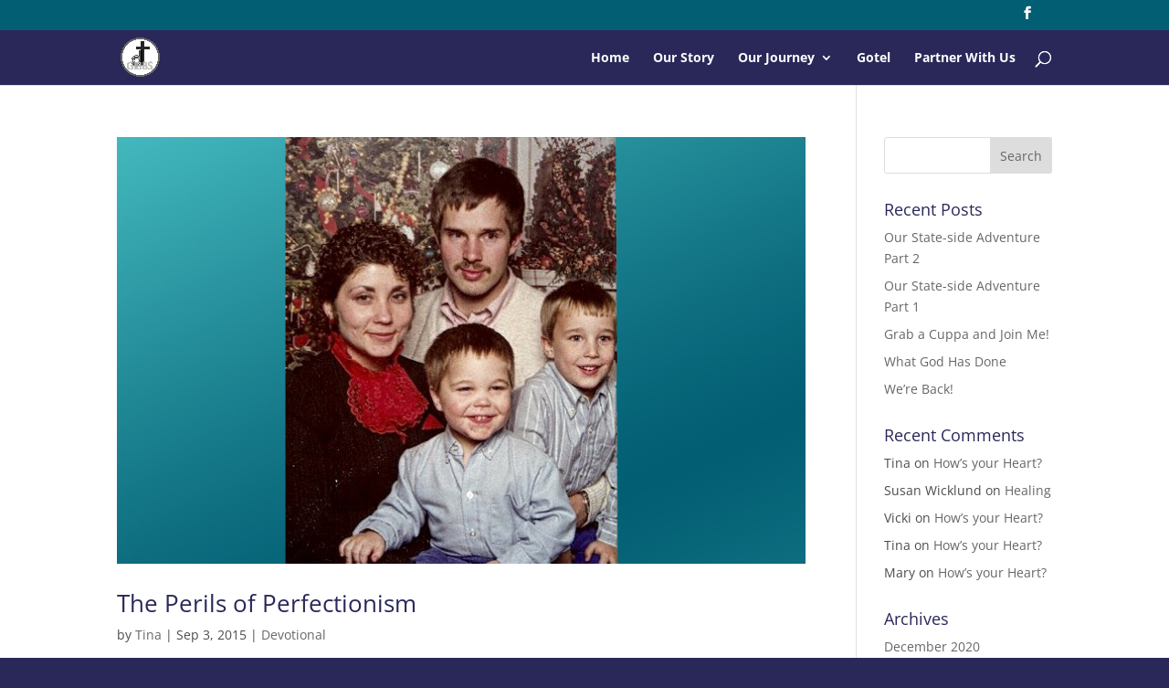

--- FILE ---
content_type: text/css
request_url: https://dtgibbs.com/wp-content/themes/Divi-Child/style.css?ver=4.19.5
body_size: 219
content:
/* 
 Theme Name:   Divi Child
 Theme URI:    
 Description:  
 Author:       admin
 Author URI:   https://dtgibbs.com
 Template:     Divi
 Version:      1.0
 License:      GNU General Public License v2 or later
 License URI:  http://www.gnu.org/licenses/gpl-2.0.html

 /* == Add your own styles below this line ==
--------------------------------------------*/



--- FILE ---
content_type: text/css
request_url: https://dtgibbs.com/wp-content/et-cache/1648/et-core-unified-cpt-deferred-1648.min.css?ver=1765122661
body_size: 471
content:
div.et_pb_section.et_pb_section_0_tb_footer{background-image:url(https://dtgibbs.com/wp-content/uploads/2020/04/20170402_110338-scaled.jpg)!important}.et_pb_section_0_tb_footer{height:48px;min-height:379px;max-height:84px}.et_pb_fullwidth_header_0_tb_footer.et_pb_fullwidth_header .et_pb_header_content_wrapper{color:#5bd9d9!important}.et_pb_fullwidth_header.et_pb_fullwidth_header_0_tb_footer{background-color:#4f3405}.et_pb_fullwidth_header_0_tb_footer{height:30px;min-height:30px;max-height:30px;padding-top:0px}.et_pb_fullwidth_header_0_tb_footer.et_pb_fullwidth_header .et_pb_fullwidth_header_overlay{background-color:rgba(0,0,0,0)}